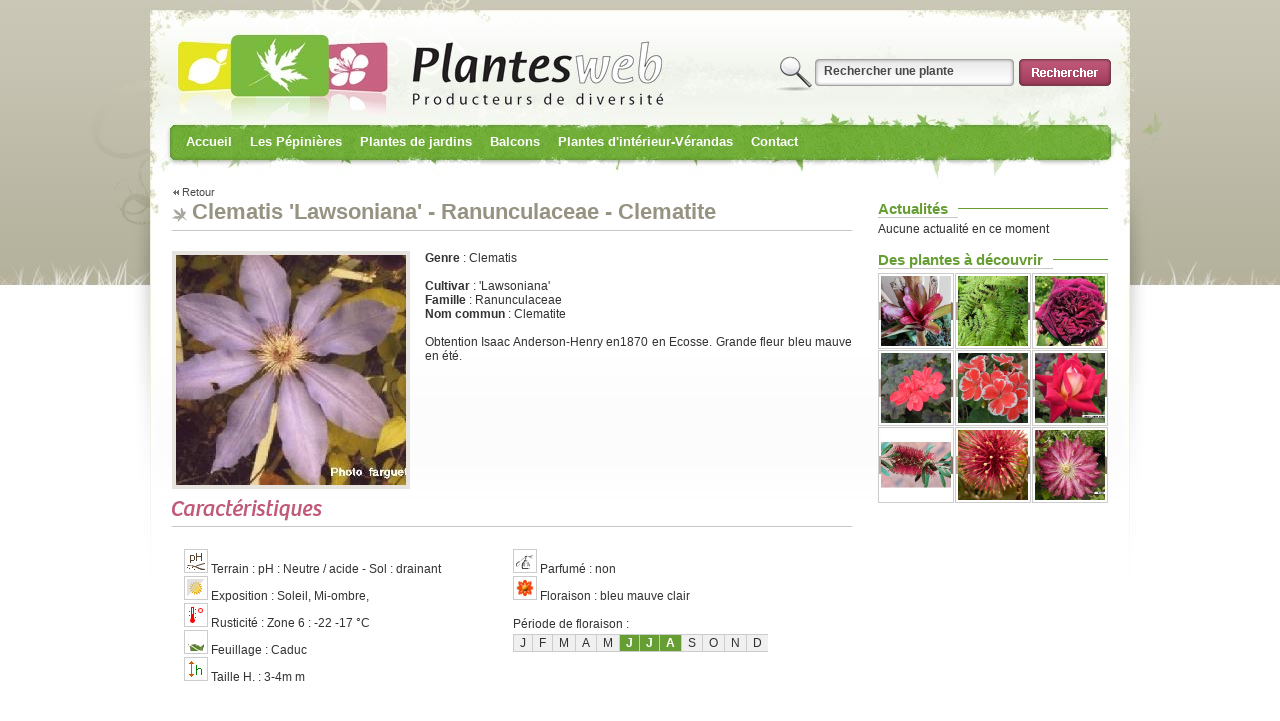

--- FILE ---
content_type: text/html; charset=UTF-8
request_url: https://plantes-web.fr/plante6706/clematis___lawsoniana___ranunculaceae.htm
body_size: 3970
content:
<!DOCTYPE html PUBLIC "-//W3C//DTD XHTML 1.0 Strict//EN" "http://www.w3.org/TR/xhtml1/DTD/xhtml1-strict.dtd">
<html xmlns="http://www.w3.org/1999/xhtml">
<head>
<meta http-equiv="Content-Type" content="text/html; charset=iso-8859-1" />
<title>Clematis  'Lawsoniana' - Ranunculaceae - Clematite</title>
<meta name="description" content="" />
<meta name="keywords" content="" />

<link rel="stylesheet" type="text/css" href="/styles/aspeco/css/plante.css">
<link rel="alternate" type="application/rss+xml" title="ASPECO - Actualit�" href="/actua.rss" />
<link rel="stylesheet" type="text/css" href="/js/south-street/jquery-ui-1.8.24.custom.css">

<script type="text/javascript" src="/js/jquery-1.8.2.min.js"></script>
<script type="text/javascript" src="/js/jquery-ui-1.8.24.custom.min.js"></script>
<script type="text/javascript" src="/js/general.js"></script>
<script>
  (function(i,s,o,g,r,a,m){i['GoogleAnalyticsObject']=r;i[r]=i[r]||function(){
  (i[r].q=i[r].q||[]).push(arguments)},i[r].l=1*new Date();a=s.createElement(o),
  m=s.getElementsByTagName(o)[0];a.async=1;a.src=g;m.parentNode.insertBefore(a,m)
  })(window,document,'script','//www.google-analytics.com/analytics.js','ga');

  ga('create', 'UA-46451857-1', 'plantes-web.fr');
  ga('send', 'pageview');

</script>





<script type="text/javascript" src="/js/jquery.lightbox.js"></script>
<script type="text/javascript">
function floraison(x){
	var mois=Array("","J","F","M","A","M","J","J","A","S","O","N","D","");
	var mois2=x.split(";");
	var a;
	
	var tabmois="<ul class='floraison'>";
	for(a=1;a<mois.length-1;a++){
		tabmois+=(mois2[a]!=0)?"<li><a class='select'>"+mois[a]+"</a></li>":"<li><a>"+mois[a]+"</a></li>";
	}
	tabmois+="</ul>";
	document.write(tabmois);
}

$(function() {



});

function fctpep(){
	
$("ul.listpepi" ).dialog({
	title:"Retrouvez cette plante chez :",
	modal: true,
	resizable:false,
	width:400,
	minHeight:100
});
}

</script>
<style type="text/css">
ul.listpepi{
	display:none;

}

img.photo{
	width:230px;
	height:230px;
	background-image:url(/styles/aspeco/img/nondispo.gif);
	background-color:transparent;
	background-position:center;
	background-repeat:no-repeat;
}

</style>

</head>

<body>
<div id="content2">
<div id="content">
	<div id="c">
		



<div id="header" class="anim">
	<div class="headertpl">
		
		<a href="/mod/adherent/index.php" class="login" >Accder  l'espace adhrent</a>		<a href="/index.php" class="accueil" title="Retour accueil"></a>
		
		<ul class="langue">
			<li><a href=""><img src="/styles/aspeco/img/gen/fr.gif" alt="Franais" /></a></li>
			<li><a href=""><img src="/styles/aspeco/img/gen/uk.gif" alt="Anglais" /></a></li>
			<li><a href=""><img src="/styles/aspeco/img/gen/es.gif" alt="Espagnol" /></a></li>
		</ul>
		
		<div class="search">
			<form method="get" action="/mod/search/">
				<input name="search" type="text" value="Rechercher une plante" />
				<input name="bt" type="submit" value="" />
			</form>
			<span><b>16407</b> vari&eacute;t&eacute;s de plantes en ligne !</span>
		</div>
		
		<ul id="navmenu-h">
			<li><a href="http://plantes-web.fr/accueil-42.htm">Accueil</a><ul><li><a href="http://plantes-web.fr/presentation_de_fleurs_de_gascogne-107.htm">Présentation de Fleurs de Gascogne</a></li><li><a href="http://plantes-web.fr/presentation_de_la_pepiniere_du_jardin_botanique_des_pyrenees_occidentales-108.htm">Présentation de la pépinière du Jardin Botanique des Pyrénées Occidentales</a></li><li><a href="http://plantes-web.fr/presentation_de_la_pepiniere_fougeres_d_ici_et_d_ailleurs-109.htm">Présentation de la pépinière Fougères d'ici et d'ailleurs</a></li><li><a href="http://plantes-web.fr/presentation_de_la_pepiniere_michel_lumen-115.htm">Présentation de la pépinière Michel Lumen</a></li><li><a href="http://plantes-web.fr/presentation_de_la_pepiniere_baches-116.htm">Présentation de la pépinière Bachès</a></li></ul></li><li><a href="http://plantes-web.fr/les_pepinieres-1.htm">Les Pépinières</a><ul><li><a href="http://plantes-web.fr/liste_des_membres-76.htm">Liste des membres</a></li><li><a href="http://plantes-web.fr/leurs_jardins-75.htm">Leurs jardins</a></li><li><a href="http://plantes-web.fr/mod/livre/?pg=74&css=">Leurs livres</a></li><li><a href="http://plantes-web.fr/foire_aux_questions-40.htm">Foire Aux Questions</a></li></ul></li><li><a href="http://plantes-web.fr/mod/search/?pg=3&css=">Plantes de jardins</a><ul><li><a href="http://plantes-web.fr/mod/search/?search=agrumes&bt=&ph=0&humidite=0&exposition=0&rusticite=&feuillage=0&fleurs=&couleurs=&floraison=&pg=78&css=">Agrumes</a></li><li><a href="http://plantes-web.fr/mod/search/?search=arbre&bt=&ph=0&humidite=0&exposition=0&rusticite=&feuillage=0&fleurs=&couleurs=&floraison=&pg=47&css=">Arbres</a></li><li><a href="http://plantes-web.fr/mod/search/?search=%24arbustes&bt=&ph=0&humidite=0&exposition=0&rusticite=&feuillage=0&fleurs=&couleurs=&floraison=&pg=45&css=">Arbustes</a></li><li><a href="http://plantes-web.fr/mod/search/?search=pinaceae&ph=&humidite=&exposition=&rusticite=&feuillage=&fleurs=&couleurs=&floraison=&commestible=&parfum=&bt&p=0&pg=68&css=">Conifères</a></li><li><a href="http://plantes-web.fr/mod/search/?search=%24foug&bt=&ph=0&humidite=0&exposition=0&rusticite=&feuillage=0&fleurs=&couleurs=&floraison=&pg=67&css=">Fougères</a></li><li><a href="http://plantes-web.fr/mod/search/?search=gramin%E9&bt=&ph=0&humidite=0&exposition=0&rusticite=&feuillage=0&fleurs=&couleurs=&floraison=&pg=65&css=">Graminées</a></li><li><a href="http://plantes-web.fr/mod/search/?search=%24grimp&bt=&ph=0&humidite=0&exposition=0&rusticite=&feuillage=0&fleurs=&couleurs=&floraison=&pg=66&css=">Grimpantes</a></li><li><a href="http://plantes-web.fr/mod/search/?search=Acacia&bt=&pg=83&css=">Mimosas</a></li><li><a href="http://plantes-web.fr/mod/search/?search=%24austra&bt=&pg=82&css=&pg=80&css=">Plantes australes</a></li><li><a href="http://plantes-web.fr/mod/search/?search=%24medit&bt=&ph=0&humidite=0&exposition=0&rusticite=&feuillage=0&fleurs=&couleurs=&floraison=&pg=81&css=">Plantes méditerranéennes</a></li><li><a href="http://plantes-web.fr/mod/search/?search=%24viva&bt=&pg=48&css=">Plantes vivaces</a></li><li><a href="http://plantes-web.fr/mod/search/?search=rosier&ph=0&humidite=0&exposition=0&rusticite=&feuillage=0&fleurs=&couleurs=&floraison=&commestible=&parfum=&bt&p=1&pg=56&css=">Rosiers</a></li></ul></li><li><a href="http://plantes-web.fr/mod/search/?pg=54&css=">Balcons</a><ul><li><a href="http://plantes-web.fr/mod/search/?search=agrume&bt=&ph=0&humidite=0&exposition=0&rusticite=&feuillage=0&fleurs=&couleurs=&floraison=&pg=71&css=">Agrumes</a></li><li><a href="http://plantes-web.fr/mod/search/?search=%241arbustbac&bt=&ph=0&humidite=0&exposition=0&rusticite=&feuillage=0&fleurs=&couleurs=&floraison=&pg=59&css=">Arbustes pour bacs</a></li><li><a href="http://plantes-web.fr/mod/search/?search=pelargonium&ph=&humidite=&exposition=&rusticite=&feuillage=&fleurs=&couleurs=&floraison=&commestible=&parfum=&bt&p=0&pg=79&css=">Géranium odorant</a></li><li><a href="http://plantes-web.fr/mod/search/?search=%24utiles&bt=&pg=60&css=">Plantes utiles pour bacs</a></li><li><a href="http://plantes-web.fr/mod/search/?search=%241vivabac&bt=&ph=0&humidite=0&exposition=0&rusticite=&feuillage=0&fleurs=&couleurs=&floraison=&pg=72&css=">Vivaces pour balcons</a></li></ul></li><li><a href="http://plantes-web.fr/mod/search/?pg=55&css=">Plantes d'intérieur-Vérandas</a><ul><li><a href="http://plantes-web.fr/mod/search/?search=%24cactus&bt=&pg=70&css=">Plantes grasses</a></li><li><a href="http://plantes-web.fr/mod/search/?search=tropicale&bt=&ph=0&humidite=0&exposition=0&rusticite=&feuillage=0&fleurs=&couleurs=&floraison=&pg=63&css=">Plantes tropicales</a></li><li><a href="http://plantes-web.fr/mod/search/?search=Bromeliaceae&bt=&pg=58&css=">Tillandsias et alliés</a></li></ul></li><li><a href="http://plantes-web.fr/mod/contact/index.php?pg=7&css=">Contact</a><ul><li><a href="http://plantes-web.fr/droits_d_auteur-30.htm">Droits d'auteur</a></li><li><a href="http://plantes-web.fr/mentions_legales-12.htm">Mentions légales</a></li></ul></li>		</ul>
		<input id="headernbr" value="0" />
		
	</div>
</div>		<div id="page">
			<div id="right">
	
	<div id="bloc-newsletter" class="bloc">
		<!--<div class="titre"><h3>Newsletter</h3></div> 
		
				<form method="post" class="newsletter">
			<input name="newsletter" type="text" value="Votre email" onclick="javascript:if(this.value=='Votre email'){this.value=''}" />
			<input name="btnewsletter" type="submit" value="" />
		</form>
		-->
	</div>


	<div id="bloc-actualite" class="bloc">
		<div class="titre"><h3>Actualit&eacute;s</h3></div> 


Aucune actualit&eacute; en ce moment
	
		
		
	</div>
	


	
	<div id="bloc-plantesjour" class="bloc">
		<div class="titre"><h3>Des plantes &agrave; d&eacute;couvrir</h3></div>
		<ul>
		<li><a href="/plante44045/neoregelia__rio_grande___bromeliacea.htm"><img src="http://site.plantes-web.fr/bddplantes/img/carre/44045.jpg" title="Neoregelia 'Rio Grande' - Bromeliacea" class='photo' /></a></li><li><a href="/plante35352/hypolepis_punctata___beddomei___dennstaedtiaceae.htm"><img src="http://site.plantes-web.fr/bddplantes/img/carre/35352.jpg" title="Hypolepis punctata  'beddomei' - Dennstaedtiaceae" class='photo' /></a></li><li><a href="/plante35120/rosa___empereur_du_maroc___rosaceae.htm"><img src="http://site.plantes-web.fr/bddplantes/img/carre/35120.jpg" title="Rosa  'Empereur du Maroc' - Rosaceae" class='photo' /></a></li><li><a href="/plante37510/pelargonium___kayleigh_west___geraniaceae.htm"><img src="http://site.plantes-web.fr/bddplantes/img/carre/37510.jpg" title="Pelargonium  'Kayleigh West' - Geraniaceae" class='photo' /></a></li><li><a href="/plante37124/pelargonium___mme_wren___geraniaceae.htm"><img src="http://site.plantes-web.fr/bddplantes/img/carre/37124.jpg" title="Pelargonium  'Mme Wren' - Geraniaceae" class='photo' /></a></li><li><a href="/plante37791/rosa___monte_carlo_country_club_r_adacopro___rosaceae.htm"><img src="http://site.plantes-web.fr/bddplantes/img/carre/37791.jpg" title="Rosa  'Monte Carlo Country Club R Adacopro' - Rosaceae" class='photo' /></a></li><li><a href="/plante33954/callistemon_pachyphyllus__myrtaceae.htm"><img src="http://site.plantes-web.fr/bddplantes/img/carre/33954.jpg" title="Callistemon pachyphyllus - Myrtaceae" class='photo' /></a></li><li><a href="/plante12647/hakea_laurina__proteaceae.htm"><img src="http://site.plantes-web.fr/bddplantes/img/carre/12647.jpg" title="Hakea laurina - Proteaceae" class='photo' /></a></li><li><a href="/plante33305/clematis___kaen___ranunculaceae.htm"><img src="http://site.plantes-web.fr/bddplantes/img/carre/33305.jpg" title="Clematis  'Kaen' - Ranunculaceae" class='photo' /></a></li>		</ul>
	</div>
	

</div>
			<div id="texte">
			<a href="javascript:history.go(-1);" class="retour">Retour</a>
			<h1>Clematis  'Lawsoniana' - Ranunculaceae - Clematite</h1>
			<div class="plante">
					<a href="http://site.plantes-web.fr/bddplantes/img/grande/6706.jpg" class="zoom" title="Clematis  'Lawsoniana'"><img src="http://site.plantes-web.fr/bddplantes/img/carre/6706.jpg" class="photo"  oncontextmenu="javascript:copyright();return false;"; /></a><b>Genre</b> : Clematis<br /><br /><b>Cultivar</b> :  'Lawsoniana'<br /><b>Famille</b> : Ranunculaceae<br /><b>Nom commun</b> : Clematite<br /><br />Obtention Isaac  Anderson-Henry en1870 en Ecosse.
Grande fleur  bleu mauve en été.<br />				
								
								<h2><img src="/styles/aspeco/img/caracteristiques.gif" alt="Caract�ristiques de la plante" title="Caract�ristiques de la plante" /></h2>
				<table class="filtre">
				 	<tr>
						<td>
				 	
				 
				 
				 <img src="/styles/aspeco/img/filtre/fic801.gif" class="icfiltre" /> Terrain : pH : Neutre / acide  - Sol : drainant<br /><img src="/styles/aspeco/img/filtre/fic102.gif" class="icfiltre" /> Exposition : Soleil, Mi-ombre, <br /><img src="/styles/aspeco/img/filtre/fic301.gif" class="icfiltre" /> Rusticit&eacute; : Zone 6 : -22  -17 &deg;C<br /><img src="/styles/aspeco/img/filtre/fic203.gif" class="icfiltre" /> Feuillage : Caduc<br /><img src="/styles/aspeco/img/filtre/fic702.gif" class="icfiltre" /> Taille H. : 3-4m m<br /></td><td ><img src="/styles/aspeco/img/filtre/fic601.gif" class="icfiltre" /> Parfum&eacute; : non<br /><img src="/styles/aspeco/img/filtre/fic401.gif" class="icfiltre" /> Floraison :  bleu mauve clair<br /><br />P&eacute;riode de floraison : <script>floraison(';0;0;0;0;0;6;7;8;0;0;0;0;');</script><br /><br />				 	
						</td>
					</tr>
				</table>
							
						

			</div>
			
			
			
			
			</div>		</div>
		
		
		<div id="footer">
			<table>
	<tr>
		<td>
			<img src="/styles/aspeco/img/minilogo.gif" alt="" />
			<strong>PLANTES-WEB</strong>
			<br />
			Pour toute demande contactez directement les membres concern&eacute;s.<br />
	  		Plantes-web ne vend rien et n'est pas responsable du contenu des p&eacute;pini&egrave;res.<br />
			<!--<div class="conception">-->Plantes-web est une plateforme de mise en relation.<!--</div>-->
		</td>
		<td class="liens1">
			<a href="/mentionslegales-12.htm">Mentions l&eacute;gales</a><br />
			<a href="/mod/contact/index.php">Contacter l&acute;association</a><br />
			<a href="/mod/plansite.php">Plan du site</a><br />
			<a href="/mod/adherent">Espace membre</a><br />
			<a href="/index.php">Retour accueil</a>
		</td>
	</tr>
</table>
<script>
  (function(i,s,o,g,r,a,m){i['GoogleAnalyticsObject']=r;i[r]=i[r]||function(){
  (i[r].q=i[r].q||[]).push(arguments)},i[r].l=1*new Date();a=s.createElement(o),
  m=s.getElementsByTagName(o)[0];a.async=1;a.src=g;m.parentNode.insertBefore(a,m)
  })(window,document,'script','//www.google-analytics.com/analytics.js','ga');

  ga('create', 'UA-46451857-1', 'plantes-web.fr');
  ga('send', 'pageview');

</script>
		</div>
	</div>



</div>
</div>

</body>
</html>
